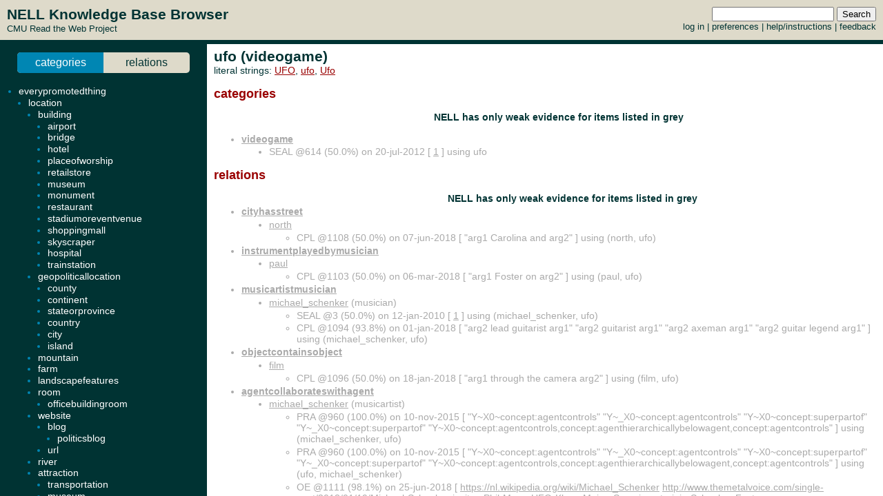

--- FILE ---
content_type: text/html; charset=UTF-8
request_url: http://rtw.ml.cmu.edu/rtw/kbbrowser/entity.php?id=videogame%3Aufo
body_size: 4096
content:
<?
require_once('config.php');
?>
<html>
<head>
	<link rel="stylesheet" href="../css/browser.css" type="text/css">
</head>
<SCRIPT TYPE="text/javascript">
        if (parent.location.href == self.location.href) {
                if (window.location.href.replace)
                        window.location.replace('./videogame:ufo');
                else
                        // causes problems with back button, but works
                        window.location.href = './videogame:ufo';
        }
</SCRIPT>
<script type="text/javascript" src="../inc/geotags.js"></script>
<script type="text/javascript" src="../inc/jquery.min.js"></script>
<script type="text/javascript" src="http://google-maps-utility-library-v3.googlecode.com/svn/trunk/markerclusterer/src/markerclusterer_compiled.js"></script>
<script type="text/javascript">
jQuery.noConflict();
(function($) {
	$(function() {
		$("#maptoggle").click(function() {
			console.log("click");
			$("#map").slideToggle();
		});
		$(".zoom-map").click(function() {
			var id = $(this).attr("id");
			console.log(id);
			id = id.substring(5,id.length);
			console.log(id);
			$("#map").slideDown();
			zoomOnLocation(geotags.dataByEid[id]);
		});
	});
	console.log("entity initialized.");
})(jQuery);
geotags.data = [
];
geotags.dataByEid = {};
for (var i=0;i<geotags.data.length;i++) { geotags.dataByEid[geotags.data[i].title] = geotags.data[i]; }

</script>
<style>
#mappane {float:right; width:400px;}
#maptoggle {text-align:right;padding-bottom:5px;}
#map {xdisplay:none;height:360px;xmargin:20px 40px; }
#geotags-info {margin-right:10px}
#geotags-info th { font-size:10pt; text-align:left }
#geotags-info td { font-size:9pt; text-align:left }
#geotags-info .label {color:#999;xtext-align:right;padding-right:5px;xwidth:80px;padding-top:5px}
</style>


<SCRIPT TYPE="text/javascript">
  top.document.title = "ufo (videogame) - Read the Web :: NELL KnowledgeBase Browser";
</SCRIPT>
<link href="../css/jquery.qtip.css" rel="stylesheet" type="text/css"/><link href="../css/smoothness/jquery-ui-1.8.7.custom.css" rel="stylesheet" type="text/css"/><script type="text/javascript" src="../inc/jquery.min.js"></script><script type="text/javascript" src="../inc/jquery-ui-1.8.7.custom.min.js"></script><script type="text/javascript" src="../inc/jquery.qtip.min.js"></script>
<script type="text/javascript">

function get_imgfb_state(imgsrc) {
  var lastpart = imgsrc.substring(imgsrc.length-5);
  if (lastpart == "1.gif") return 1;
  else return 0;
}

function commit_feedback(element_id) {
  var factid;
  var stateval;
  if (element_id.substring(0,5) == "fbimg") {
    var lastdash = element_id.lastIndexOf("-");
    factid = element_id.substring(lastdash+1);
    stateval = get_imgfb_state($("#" + element_id).attr("src"));
  } else if (element_id.substring(0,6) == "fbtext") {
    var factid = element_id.substring(element_id.lastIndexOf("-")+1);
    var stateval = $("#" + element_id).val();
  } else {
    alert("Internal error: unrecognized element id " + element_id + "\nFeedback not recorded!");
    return;
  }
  var indicatedval = $("#fbhidden-" + factid).val();

  $.post("feedback.php", { action: "event", controlid: element_id, indicated: indicatedval, state: stateval, from: "2018-09-14 00:42:49" },
         function(data) {
           if (data.substring(0,2) != "ok") {
             alert("Error recording feedback\n" + data);
           } else {
             var results = data.split("=");
             if (results[0] != "ok") {
                 alert("Error parsing server feedback response \"" + results[0] + "\"");
                 return;
             }
             for (var index in results) {
               var cmd = $.trim(results[index]);
               if (cmd == "ok" || cmd == "") continue;
               var elements = cmd.split("||");
               var targets = $("#fbimg-" + elements[0] + "-" + elements[1] + "-" + elements[2]);
               if (targets.length > 0) {
                 targets.attr("src", "../img/fb-" + elements[0] + "-" + elements[3] + ".gif");
                 targets.qtip("option", "content.text", elements[4]);
               }
             }
           }
         });
}

function commit_pfeedback(element_id) {
  if (element_id.substring(0,7) == "pfbtext") {
    var keyval = element_id.substring(element_id.lastIndexOf("-")+1);
    var valval = $("#" + element_id).val();
    $.post("feedback.php", { action: "setp", pid: -1, key: keyval, val: valval, from: "2018-09-14 00:42:49" },
         function(data) {
           if (data.substring(0,2) != "ok") {
             alert("Error recording feedback\n" + data);
           } else {
             var results = data.split("=");
             if (results[0] != "ok") {
                 alert("Error parsing server feedback response \"" + results[0] + "\"");
                 return;
             }
             var riestate = $.trim(results[1]).split(" ");
             var rieval = 0;
             if (riestate[0] > 0 || riestate[1] > 0) rieval = 1;
             var okival = 0;
             if (riestate[2] > 0 || riestate[3] > 0) okival = 1;
             $(".pfbpopup[id^='pfbimg-rie']").attr("src", "../img/fb-baloon-" + rieval + ".gif");
             $(".pfbpopup[id^='pfbimg-oki']").attr("src", "../img/fb-baloon-" + okival + ".gif");
           }
         });
           
  } else {
    alert("Internal error: unrecognized element id " + element_id + "\nFeedback not recorded!");
    return;
  }
}

$(document).ready(function() {
  targets = $("#show_feedback");
  if (targets.length > 0) targets.attr("value", "all");

  $(".fbpopup").click(function() {
    var element_id = $(this).attr("id");
    var lastdash = element_id.lastIndexOf("-");
    factid = element_id.substring(lastdash+1);
    $.get("fbpopup.php", { fbid: factid },
         function(data) {
           $("<div></div>").html(data)
             .dialog({
               title: "All Current Feedback",
               modal: true,
               width: 800,
             });
           })
  });
  $(".fbpopup").qtip({content: {text: false}, show: {effect: false}, hide: {effect: false}, style: {classes: "ui-tooltip-dark", tip: false}});

  $(".pfbpopup").click(function() {
    var element_id = $(this).attr("id");
    var lastdash = element_id.lastIndexOf("-");
    predid = element_id.substring(lastdash+1);
    $.get("fbpopup.php", { pid: predid },
         function(data) {
           $("<div></div>").html(data)
             .dialog({
               title: "All Current Settings",
               modal: true,
               width: 600,
             });
           })
  });
  $(".pfbpopup").qtip({content: {text: false}, show: {effect: false}, hide: {effect: false}, position: {at: "bottom left", my: "top right"}, style: {classes: "ui-tooltip-dark", tip: false}});

  $(".fbimg").click(function(event) {
    commit_feedback($(this).attr("id"));
  });
  $(".fbimg").qtip({content: {text: false}, show: {effect: false}, hide: {effect: false}, style: {classes: "ui-tooltip-dark", tip: false}});
  $(".fbstatic").qtip({content: {text: false}, show: {effect: false}, hide: {effect: false}, style: {classes: "ui-tooltip-dark", tip: false}});

  $(".fbtext").focusout(function(event) {
    if ($(this).attr("value") != $(this).attr("name")) {
      $(this).attr("name", $(this).attr("value"));
      commit_feedback($(this).attr("id"));
    }
  });
  $(".fbtext").keypress(function(event) {
    var keycode = (event.keyCode ? event.keyCode : event.which);
    if(keycode == "13") {
      commit_feedback($(this).attr("id"));
      var textboxes = $(".fbtext");
      var current = textboxes.index(this);
      if (textboxes[current + 1] != null) {
        next = textboxes[current + 1]
        next.focus(); 
        next.select();
      }
      event.stopPropagation();
    }
  });

  $(".pfbtext").focusout(function(event) {
    if ($(this).attr("value") != $(this).attr("name")) {
      $(this).attr("name", $(this).attr("value"));
      commit_pfeedback($(this).attr("id"));
    }
  });
  $(".pfbtext").keypress(function(event) {
    var keycode = (event.keyCode ? event.keyCode : event.which);
    if(keycode == "13") {
      commit_pfeedback($(this).attr("id"));
      var textboxes = $(".pfbtext");
      var current = textboxes.index(this);
      if (textboxes[current + 1] != null) {
        next = textboxes[current + 1]
        next.focus();
        next.select();
      }
      event.stopPropagation();
    }
  });

  $(".entls").mouseenter(function(event) {
    if ($(this).qtip("api")) {
    } else {
      $(this).qtip({
        content: { text: "...", ajax: {url: "literals.php", type: "GET", data: { id : $(this).attr("id") }}},
        show: {effect: false}, hide: {effect: false}, style: {classes: "ui-tooltip-dark", tip: false}
      });
      $(this).qtip("show", event);
    }
  });
});
</script>
<body id="entity" onLoad="javascript: geotags.loaders[geotags.loaders.length]=addSourceMarkers;loadScript();">
<h1>ufo (videogame)</h1>
<p>literal strings: <a target="_blank" href="http://www.google.com/search?q=%22UFO%22">UFO</a>, <a target="_blank" href="http://www.google.com/search?q=%22ufo%22">ufo</a>, <a target="_blank" href="http://www.google.com/search?q=%22Ufo%22">Ufo</a><br>
</p>




		<h2>categories</h2>
	<ul>
<p align=center><h3>NELL has only weak evidence for items listed in grey</h3></p><li class="predicate candidate"><strong><a target="_top" href="./pred:videogame">videogame</a></strong></li><ul class="candidate"><li>SEAL @614 (50.0%) on 20-jul-2012 [&nbsp;<a target="_blank" href="http://invader.vtrbandaancha.net/SpaceInvader_PSX_Games_1438_9-6-06.txt">1</a>&nbsp;] using ufo</li></ul>
	</ul>
		<h2>relations</h2>
	
	
	<ul><ul>

	
<p align=center><h3>NELL has only weak evidence for items listed in grey</h3></p></ul><li class="predicate candidate"><strong><a target="_top" href="./pred:cityhasstreet">cityhasstreet</a></strong></li><ul><li class="candidate"><a class="entls" id="entls-49311" target="_top" href="./street:north">north</a></li><ul class="src candidate"><li>CPL @1108 (50.0%) on 07-jun-2018 [&nbsp;"arg1 Carolina and arg2"&nbsp;] using (north, ufo)</li></ul>
</ul><li class="predicate candidate"><strong><a target="_top" href="./pred:instrumentplayedbymusician">instrumentplayedbymusician</a></strong></li><ul><li class="candidate"><a class="entls" id="entls-177955" target="_top" href="./musician:paul">paul</a></li><ul class="src candidate"><li>CPL @1103 (50.0%) on 06-mar-2018 [&nbsp;"arg1 Foster on arg2"&nbsp;] using (paul, ufo)</li></ul>
</ul><li class="predicate candidate"><strong><a target="_top" href="./pred:musicartistmusician">musicartistmusician</a></strong></li><ul><li class="candidate"><a class="entls" id="entls-908182" target="_top" href="./musician:michael_schenker">michael_schenker</a> (musician)</li><ul class="src candidate"><li>SEAL @3 (50.0%) on 12-jan-2010 [&nbsp;<a target="_blank" href="http://www.djtees.com/tshop/store/listCategoriesAndProducts.asp?idCategory=545">1</a>&nbsp;] using (michael_schenker, ufo)</li><li>CPL @1094 (93.8%) on 01-jan-2018 [&nbsp;"arg2 lead guitarist arg1" "arg2 guitarist arg1" "arg2 axeman arg1" "arg2 guitar legend arg1"&nbsp;] using (michael_schenker, ufo)</li></ul>
</ul><li class="predicate candidate"><strong><a target="_top" href="./pred:objectcontainsobject">objectcontainsobject</a></strong></li><ul><li class="candidate"><a class="entls" id="entls-255816" target="_top" href="./visualizableobject:film">film</a></li><ul class="src candidate"><li>CPL @1096 (50.0%) on 18-jan-2018 [&nbsp;"arg1 through the camera arg2"&nbsp;] using (film, ufo)</li></ul>
</ul><li class="predicate candidate"><strong><a target="_top" href="./pred:agentcollaborateswithagent">agentcollaborateswithagent</a></strong></li><ul><li class="candidate"><a class="entls" id="entls-1209480" target="_top" href="./musicartist:michael_schenker">michael_schenker</a> (musicartist)</li><ul class="src candidate"><li>PRA @960 (100.0%) on 10-nov-2015 [&nbsp;"Y~X0~concept:agentcontrols" "Y~_X0~concept:agentcontrols" "Y~X0~concept:superpartof" "Y~_X0~concept:superpartof" "Y~X0~concept:agentcontrols,concept:agenthierarchicallybelowagent,concept:agentcontrols"&nbsp;] using (michael_schenker, ufo)</li><li>PRA @960 (100.0%) on 10-nov-2015 [&nbsp;"Y~X0~concept:agentcontrols" "Y~_X0~concept:agentcontrols" "Y~X0~concept:superpartof" "Y~_X0~concept:superpartof" "Y~X0~concept:agentcontrols,concept:agenthierarchicallybelowagent,concept:agentcontrols"&nbsp;] using (ufo, michael_schenker)</li><li>OE @1111 (98.1%) on 25-jun-2018 [&nbsp;<a target="_blank" href="https://nl.wikipedia.org/wiki/Michael_Schenker">https://nl.wikipedia.org/wiki/Michael_Schenker</a> <a target="_blank" href="http://www.themetalvoice.com/single-post/2018/01/19/Michael-Schenker-invites-Phil-Mogg-UFO-Klaus-Meine-Scorpions-to-join-Schenker-Fest">http://www.themetalvoice.com/single-post/2018/01/19/Michael-Schenker-invites-Phil-Mogg-UFO-Klaus-Meine-Scorpions-to-join-Schenker-Fest</a> <a target="_blank" href="https://en.wikipedia.org/wiki/Michael_Schenker">https://en.wikipedia.org/wiki/Michael_Schenker</a> <a target="_blank" href="https://el.wikipedia.org/wiki/%CE%9C%CE%AF%CE%BA%CE%B1%CE%B5%CE%BB_%CE%A3%CE%AD%CE%BD%CE%BA%CE%B5%CF%81">https://el.wikipedia.org/wiki/%CE%9C%CE%AF%CE%BA%CE%B1%CE%B5%CE%BB_%CE%A3%CE%AD%CE%BD%CE%BA%CE%B5%CF%81</a> <a target="_blank" href="https://sv.wikipedia.org/wiki/Michael_Schenker">https://sv.wikipedia.org/wiki/Michael_Schenker</a> <a target="_blank" href="https://www.deanguitars.com/artist?uid=84">https://www.deanguitars.com/artist?uid=84</a> <a target="_blank" href="https://www.loudersound.com/features/ufo-making-of-strangers-in-the-night-live-album">https://www.loudersound.com/features/ufo-making-of-strangers-in-the-night-live-album</a> <a target="_blank" href="https://www.deanguitars.com/artist?uid=84">https://www.deanguitars.com/artist?uid=84</a> <a target="_blank" href="https://es.wikipedia.org/wiki/Michael_Schenker">https://es.wikipedia.org/wiki/Michael_Schenker</a> <a target="_blank" href="https://pt.wikipedia.org/wiki/Michael_Schenker">https://pt.wikipedia.org/wiki/Michael_Schenker</a> &nbsp;] using (michael_schenker, ufo)</li><li>OE @1111 (98.1%) on 25-jun-2018 [&nbsp;<a target="_blank" href="https://nl.wikipedia.org/wiki/Michael_Schenker">https://nl.wikipedia.org/wiki/Michael_Schenker</a> <a target="_blank" href="http://www.themetalvoice.com/single-post/2018/01/19/Michael-Schenker-invites-Phil-Mogg-UFO-Klaus-Meine-Scorpions-to-join-Schenker-Fest">http://www.themetalvoice.com/single-post/2018/01/19/Michael-Schenker-invites-Phil-Mogg-UFO-Klaus-Meine-Scorpions-to-join-Schenker-Fest</a> <a target="_blank" href="https://en.wikipedia.org/wiki/Michael_Schenker">https://en.wikipedia.org/wiki/Michael_Schenker</a> <a target="_blank" href="https://el.wikipedia.org/wiki/%CE%9C%CE%AF%CE%BA%CE%B1%CE%B5%CE%BB_%CE%A3%CE%AD%CE%BD%CE%BA%CE%B5%CF%81">https://el.wikipedia.org/wiki/%CE%9C%CE%AF%CE%BA%CE%B1%CE%B5%CE%BB_%CE%A3%CE%AD%CE%BD%CE%BA%CE%B5%CF%81</a> <a target="_blank" href="https://sv.wikipedia.org/wiki/Michael_Schenker">https://sv.wikipedia.org/wiki/Michael_Schenker</a> <a target="_blank" href="https://www.deanguitars.com/artist?uid=84">https://www.deanguitars.com/artist?uid=84</a> <a target="_blank" href="https://www.loudersound.com/features/ufo-making-of-strangers-in-the-night-live-album">https://www.loudersound.com/features/ufo-making-of-strangers-in-the-night-live-album</a> <a target="_blank" href="https://www.deanguitars.com/artist?uid=84">https://www.deanguitars.com/artist?uid=84</a> <a target="_blank" href="https://es.wikipedia.org/wiki/Michael_Schenker">https://es.wikipedia.org/wiki/Michael_Schenker</a> <a target="_blank" href="https://pt.wikipedia.org/wiki/Michael_Schenker">https://pt.wikipedia.org/wiki/Michael_Schenker</a> &nbsp;] using (ufo, michael_schenker)</li><li>CPL @1108 (75.0%) on 07-jun-2018 [&nbsp;"arg1 lead guitarist arg2" "arg1 guitarist arg2"&nbsp;] using (ufo, michael_schenker)</li><li>CPL @1108 (75.0%) on 07-jun-2018 [&nbsp;"arg1 lead guitarist arg2" "arg1 guitarist arg2"&nbsp;] using (michael_schenker, ufo)</li></ul>
</ul><li class="predicate candidate"><strong><a target="_top" href="./pred:crimeorchargeofperson">crimeorchargeofperson</a></strong></li><ul><li class="candidate"><a class="entls" id="entls-62633" target="_top" href="./person:david003">david003</a></li><ul class="src candidate"><li>CPL @1098 (50.0%) on 21-jan-2018 [&nbsp;"arg1 Zimmerman for arg2"&nbsp;] using (david, ufo)</li></ul>
</ul><li class="predicate candidate"><strong><a target="_top" href="./pred:inverseofinvertebrateturnintoinsect">inverseofinvertebrateturnintoinsect</a></strong></li><ul><li class="candidate"><a class="entls" id="entls-27096" target="_top" href="./mollusk:photos">photos</a></li><ul class="src candidate"><li>CPL @1114 (50.0%) on 18-aug-2018 [&nbsp;"arg1 in to beautiful arg2"&nbsp;] using (photos, ufo)</li></ul>
	</ul>


<!-- new rtw-only account tracking info -->
<script type="text/javascript">
var gaJsHost = (("https:" == document.location.protocol) ? "https://ssl." : "http://www.");
document.write(unescape("%3Cscript src='" + gaJsHost + "google-analytics.com/ga.js' type='text/javascript'%3E%3C/script%3E"));
</script>

<script type="text/javascript">
try {
  var pageTracker = _gat._getTracker("UA-12648864-1");
  pageTracker._trackPageview();
} catch(err) {}</script>

</body></html>
